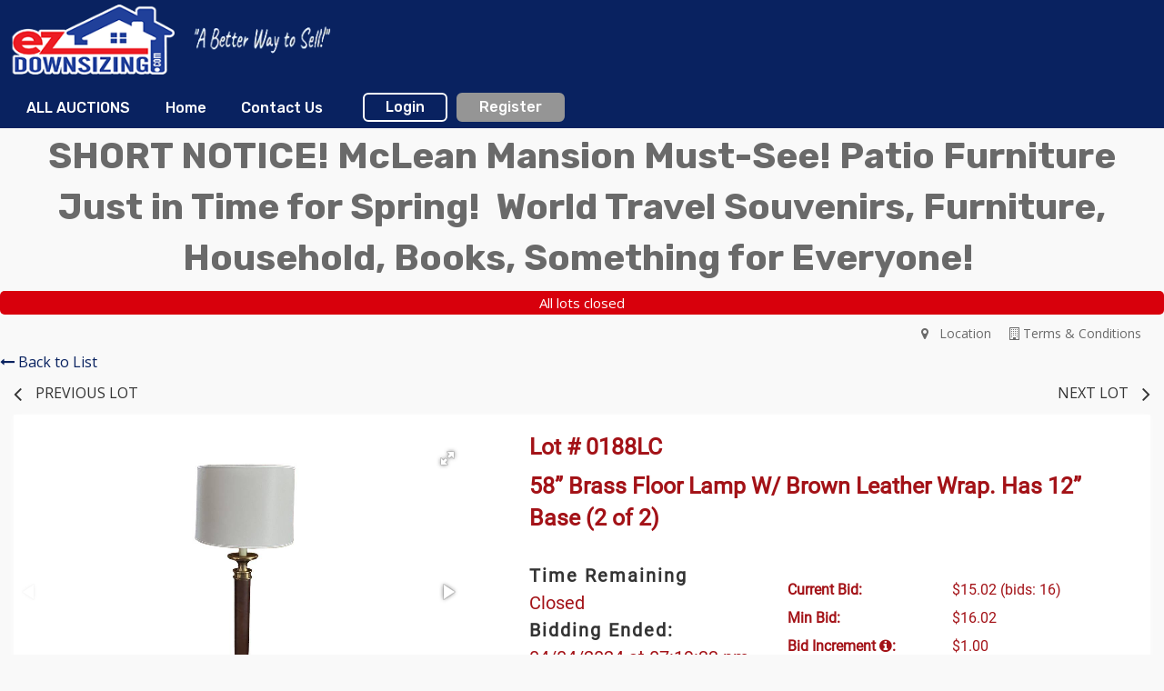

--- FILE ---
content_type: text/html; charset=UTF-8
request_url: https://bid.ezdownsizing.com/auction/83/item/58-brass-floor-lamp-w-brown-leather-wrap-has-12-base-2-of-2-20513/
body_size: 8483
content:
<!doctype html>
<html class="no-js" lang="en" ng-app="rwd">
  <head>
    <base href="/">
    <meta charset="utf-8">
    
<meta name="robots" content="index,all,follow" /><meta name="google-site-verification" content="" />
<title ng-bind-html="page.title"></title>

<meta name="viewport" content="width=device-width, initial-scale=1.0, minimum-scale=1.0, user-scalable=1" />
<meta name="mobile-web-app-capable" content="yes" />
<meta name="apple-mobile-web-app-capable" content="yes" />
<meta name="apple-mobile-web-app-status-bar-style" content="black-translucent" />
<link rel="preconnect" href="https://fonts.gstatic.com">
<link rel="preconnect" crossorigin href="https://d1zp91yosdcuuq.cloudfront.net/" />
<link rel="preconnect" href="https://bid.ezdownsizing.com" />
<link rel="dns-prefetch" href="https://bid.ezdownsizing.com" />
<link rel="dns-prefetch" crossorigin href="https://d1zp91yosdcuuq.cloudfront.net/" />
<script type="text/javascript" src="/js/AgoraRTC_N-4.22.2.js"></script>
<script type="text/javascript" src="/js/js-cloudimage-360-view.min.js"></script>

  <link rel="icon" href="https://d1zp91yosdcuuq.cloudfront.net/a/544/auxiliary/IY8TSW4CBEUONzekE5wyJaSbpzsex0OBqMTjPuMH.ico" type="" />
  <link rel="apple-touch-icon" href="https://d1zp91yosdcuuq.cloudfront.net/a/544/auxiliary/IY8TSW4CBEUONzekE5wyJaSbpzsex0OBqMTjPuMH.ico" type=""/> 
   

<script async src="https://d1zp91yosdcuuq.cloudfront.net/js/app.rev113.js"></script>
<link href="https://fonts.googleapis.com/css?family=Rubik:500,700|Open+Sans&display=swap" onload="this.rel='stylesheet'"  rel="preload" as="style">
<link onload="this.rel='stylesheet'"  rel="preload" as="style" href="https://d1zp91yosdcuuq.cloudfront.net/css/font-awesome.min.css" />

<!-- Google Tag Manager -->
<script>(function(w,d,s,l,i){w[l]=w[l]||[];w[l].push({'gtm.start':
new Date().getTime(),event:'gtm.js'});var f=d.getElementsByTagName(s)[0],
j=d.createElement(s),dl=l!='dataLayer'?'&l='+l:'';j.async=true;j.src=
'https://www.googletagmanager.com/gtm.js?id='+i+dl;f.parentNode.insertBefore(j,f);
})(window,document,'script','dataLayer','GTM-WX62NGTH');</script>
<!-- End Google Tag Manager -->  <jsonld></jsonld>
    <link rel='stylesheet' type='text/css' href="https://d1zp91yosdcuuq.cloudfront.net/a/544/auxiliary/css/353434207c2031323732207c2031373438383536323434.css" />
    </head>
  <body class="site-colors">
  <style>
.no-padding-left-right{
  padding-left: 0px !important;
  padding-right: 0px !important;
}
.allitems-button{
  display: inline-block;
  padding-left: 126px;
  padding-right: 126px;
  padding-top: 16px;
  margin-top: 10px;
  height:41px;
}
.v-auction{
  height: 20px;
  padding-left: 12px;
}

@media(max-width:640px){
  .hide-on-mobile{
    display: none !important;
  }
}
</style>
  <div ng-cloak ng-class="{'visable': stateLoaded, 'unvisable': !stateLoaded}">
  <style>
   [ng\:cloak], [ng-cloak], [data-ng-cloak], [x-ng-cloak], .ng-cloak, .x-ng-cloak {
      display: none !important;
    }
    .no-js & ul {
      display: none;
    }
    #responsive-menu {
      visibility: hidden;
    }
    .cc-allow {
      background: #FE4F00 !important;
    }
    .cc-compliance a {
      text-decoration: none !important;
    }
    .cc-allow:hover {
      background: #FF7526 !important;
    }
    .cc-message {
      text-align: center;
    }
    #loaderDiv {
    position: fixed;
    top: 0;
    right: 0;
    bottom: 0;
    left: 0;
    z-index: 1100;
    opacity: .6;
    display: none;
  }

  .ajax-loader {
    position: absolute;
    width: 64px;
    height: 64px;
    left: 50%;
    top: 50%;
    margin-left: -32px; /* -1 * image width / 2 */
    margin-top: -32px; /* -1 * image height / 2 */
    display: block;
  }
  </style>
    <script type="text/javascript">
      // Global variables

      var notice_msg = '';
      var error_msg = '';
      var gtranslate_lang = ["en","es","fr","zh-CN","zh-TW"];
      var app_version = '113';
      var cdn_path = 'https://d1zp91yosdcuuq.cloudfront.net/';

      
      var config = {};
      config.company_name = "ezDownsizing";
      if(new RegExp(/auction(s|\(s\))?/gi).test(config.company_name) == false){
        config.company_name += ' Auctions';
      }
      config.homepage_title = '';
      config.searchpage_title = '[search_query] Currently Open Items';
      config.itempage_title = '[item_title] Auction';
      config.allitems_title = '[search_query] Currently Open Items';
      config.pastsales_title = '[search_query] Past Sales Items';
      config.featured_title = '[search_query] Featured Items';
      config.classifieds_title = '[search_query] Fixed Price Items';
      config.staticpage_title = '[page_title]';
      config.areaservedpage_title = '[city_state] Auctions';
      config.rwd_loginpage_title = 'Login';
      config.rwd_register_title = 'Register';
      config.rwd_contactus_title = 'Contact Us';
      config.rwd_affiliate_directory_title = 'Subscribers';
      config.hide_address = true;
      config.hide_search = false;
      config.hide_pictures = false;
      config.enable_sms_notifications = true;
      config.sms_use_phone = true;
      config.enable_county_information_in_address = false;
      config.use_customer_number = '1';
      config.constant_contact_api_key = '';
      config.constant_contact_list_ids = [];
      config.mail_chimp_api_key = '';
      config.mail_chimp_list_ids = [];
      config.vertical_respnse_api_key = '';
      config.vertical_response_list_ids = [];
      config.phplist_ids = [];
      config.pusher_api_key = '5566e5de907d1805356e';
      config.pusher_domain = 'bid.ezdownsizing.com';
      config.pusher_cluster = 'mt1';
      config.domain_name = 'bid.ezdownsizing.com';
      config.secure_url = 'https://bid.ezdownsizing.com/';
      config.customers_identity = '';
      config.force_increment_for_proxy = '';
      config.google_remarketing_tag_conversion_id = '';
      config.google_analytics_id = "";
      config.hide_registration_fields = {"company_name":false,"address_2":true,"county":true,"phone2":true,"cell_number":false,"fax":true,"heard_about_from":false,"same_as_above":false,"ship_address":false,"ship_address2":false,"ship_city":false,"ship_state":false,"ship_zip":false,"ship_country":false,"ship_residential":false};
      config.buyer_self_pickup = "";
      config.google_tag_manager = true;
      config.ga_event_tracking = false;
      config.ga_bid_event_percentage = false;
      config.password_requirements = {"password_min_length":3,"password_min_lowercase":false,"password_min_uppercase":false,"password_min_numbers":false,"password_min_special":false};
      config.username_restrictions = {"username_min_length":5,"username_max_length":50,"username_min_numbers":false,"username_min_letters":false,"username_min_special":false,"username_no_special":true,"username_characters":"alphanumeric"};
      config.rwd_cms_page_title = '[cms_page_title]';
      config.rwd_newspage_title = 'Latest News';
      config.enable_allitems_page = '1';
      config.view_all_lots = '';
      config.lot_search = '';
      
      
      config.default_gateway =  'CardPointe';
      config.stripe_key = '';
      config.js_authnet_gateway =  'https://js.authorize.net/v1/Accept.js';
      config.js_eway_gateway =  'https://api.ewaypayments.com/JSONP/v3/js';
      config.js_stripe_gateway =  'https://js.stripe.com/v2/';
      config.authorizenet_api_login_id = '';
      config.authorizenet_public_client_key = '';
      config.disable_credit_card = false;
      config.allow_registration_without_cc = false;
      config.braintree_active = '';
      config.braintree_client_gateway = 'https://js.braintreegateway.com/web/3.11.0/js/client.min.js';
      config.braintree_hosted_gateway = 'https://js.braintreegateway.com/web/3.11.0/js/hosted-fields.min.js';

      config.itemlist_items_per_page_default = '60';
      config.auctionlist_perpage_options = [24,36,48,60];
      config.upcomingauctionlist_perpage_options = [24,36,48,60];
      config.default_sort = "geodesic_classifieds.sequence_number = 0, geodesic_classifieds.sequence_number ASC, CAST(geodesic_classifieds.lot_number AS UNSIGNED) ASC, geodesic_classifieds.lot_number ASC";
      config.auction_custom_locations = [];
      config.landing_url = '/;';
      config.item_badges = false;
      config.rwd_detail_tabsview = true;
      config.enable_pre_deposits = false;
      config.affiliate_dropdown_dynamic = false;
      config.allowedCountries = [13,38,153,226];
      config.default_country = '226';
      config.default_home_layout = 'listview-c';
      config.homepage_subscribe = true;
      config.override_image_str = '-demo';
      config.hide_classifieds_allitems = '';
      config.gdpr_compliance = false;
      config.enable_date_range_picker = true;
      config.date_range_picker_max_span = 365;
      config.date_range_picker_min_year = 2010;
      config.enable_auto_pay = false;
      config.rwd_search_include_past_items = true;
      config.social_logins =  {"OpenID":false,"Yahoo":false,"GitHub":false,"Google":false,"Facebook":false,"Twitter":false,"LinkedIn":false};
      config.use_cc_hosted_forms = false;
      config.enable_homepage_distance_search = false;
      config.enable_all_items_category_filter = true;
      config.lot_category_filter = false;
      config.enable_items_search = true;
      config.enable_homepage_slider = true;
      config.disable_search_suggestion = true;
      config.locale = 'en-US';
      config.currency = 'USD';
      config.decimals = 2;
      config.auto_scrolling_on_image_slider = false;
      config.open_auction_new_tab = 0;
      config.open_item_new_tab = 0;
      config.enable_state_filter = true;
      config.enable_location_filter = true;
      var lang = {};
      lang.search_placeholder = 'Search All Lots';
      lang.item_label = '';
      lang.searchpage_search_title = 'Lots from our current auctions';
      lang.searchpage_pastsales_title = 'Lots from our past auctions';
      lang.searchpage_classifieds_title = 'Lots from our current sales';
      lang.subscriber_company_label = 'All Subscriber Companies';
      lang.searchpage_featured_title = 'Lots from our hot deals';

      lang.hosted_fields_empty = 'Credit card fields are empty! Please fill them.';
      lang.hosted_fields_invalid_field = 'Please enter a valid %s';
      lang.pusher_warning_msg = 'There was some problem connecting to server. Application is trying to reconnect. Please check your internet connectivity.';
      lang.home_meta_description = '';
      lang.home_meta_keywords = 'auction, auctioneer, national auctioneer, real estate auction, auto auction, vehicle auction, equipment auction, computer auction,  liquidation auction, property auction,online auction,internet auction, west auctions, asset recovery';
      lang.view_details = 'View Details';
      lang.no_gateway_error = 'Payment gateway is not setup, please contact us.';
      lang.affiliate_social_classes = false;

      config.affiliate_perpage_options = [24,48,60];
      config.map_address = '';
      config.google_maps_key = 'AIzaSyDvQFrjo1_yarfTWAcIVn3XSwP0mxZfFeM';
      config.hub_site_url = 'bid.ezdownsizing.com';
      config.contactus_captcha = true;
      config.recaptcha_site_key = '6LdXdhYqAAAAAFtKDbTnp-GSO1DVEBV-Cpqn9G1F';
      config.registration_notifications_options = {"outbid_notice":{"display":true,"default":"email"},"auction_closing_alerts":{"display":true,"default":"email"},"special_auction_notices":{"display":true,"default":"email"},"pickup_schedule_notices":{"display":true,"default":"email"}};
      lang.past_auction_label = 'Past Auctions';
      lang.searchpage_search_past_item_title = 'Lots from our past auctions';
      config.is_hub_site = false;

      lang.pickup_include_other_invoices_msg = 'These other invoices need to be picked up as well. Would you like to pick them up at the same time?'
      lang.reschedule_include_other_invoices_msg = 'These invoices are scheduled for pick up with invoice {invoice_id}. Would you like to reschedule them as well?'
      lang.select_all_invoices_label = 'Select All Invoices'
      var current_user = parseInt('0', 10);
      var is_admin = '';
      var show_customer_info = false;

      var statesConfig = {}; // Global object to store states definitions

      function parseQueryString(qstr){
        var query = {};
        var a = qstr.substring(1).split('&');
        for (var i = 0; i < a.length; i++) {
            var b = a[i].split('=');
            query[decodeURIComponent(b[0])] = decodeURIComponent(b[1] || '');
        }
        return query;
      }

      String.prototype.capitalize = function() {
        return this.replace(/(?:^|\s)\S/g, function(a) { return a.toUpperCase(); });
      };

      String.prototype.indexOfInsensitive = function (s, b) {
        return this.toLowerCase().indexOf(s.toLowerCase(), b);
      }

      String.prototype.replaceAll = function(find, replace) {
        return this.replace(new RegExp(find, 'g'), replace);
      }

      // ucs-2 string to base64 encoded ascii
      function utoa(str) {
        try{
        return window.btoa(unescape(encodeURIComponent(str))).replace(new RegExp('=', 'g'), '');
        }
        catch(e){
          return str;
        }
      }
      // base64 encoded ascii to ucs-2 string
      function atou(str) {
        try{
        return decodeURIComponent(escape(window.atob(str)));
        }
        catch(e){
          return str;
        }
      }
      
      function includeJS(filename){
        var head = document.getElementsByTagName('head')[0];

        var script = document.createElement('script');
        script.src = filename;
        script.type = 'text/javascript';

        head.appendChild(script)
      }

          /* LoadCSS function */
    (function(w){"use strict";var loadCSS=function(href,before,media,attributes){var doc=w.document;var ss=doc.createElement("link");var ref;if(before){ref=before}
else{var refs=(doc.body||doc.getElementsByTagName("head")[0]).childNodes;ref=refs[refs.length-1]}
var sheets=doc.styleSheets;if(attributes){for(var attributeName in attributes){if(attributes.hasOwnProperty(attributeName)){ss.setAttribute(attributeName,attributes[attributeName])}}}
ss.rel="stylesheet";ss.href=href;ss.media="only x";function ready(cb){if(doc.body){return cb()}
setTimeout(function(){ready(cb)})}
ready(function(){ref.parentNode.insertBefore(ss,(before?ref:ref.nextSibling))});var onloadcssdefined=function(cb){var resolvedHref=ss.href;var i=sheets.length;while(i--){if(sheets[i].href===resolvedHref){return cb()}}
setTimeout(function(){onloadcssdefined(cb)})};function loadCB(){if(ss.addEventListener){ss.removeEventListener("load",loadCB)}
ss.media=media||"all"}
if(ss.addEventListener){ss.addEventListener("load",loadCB)}
ss.onloadcssdefined=onloadcssdefined;onloadcssdefined(loadCB);return ss};if(typeof exports!=="undefined"){exports.loadCSS=loadCSS}
else{w.loadCSS=loadCSS}}(typeof global!=="undefined"?global:this))

      //    jscookie('mine', 'data', 5*60*1000)  -- write data to cookie named mine that lasts for five minutes
      //    jscookie('mine')                     -- read the cookie that was just set, function result will be 'data'
      //    jscookie('mine', '', -1)             -- delete the cookie
      jscookie = function(name, value, ms){
        if(arguments.length < 2){
          // read cookie
          var cookies = document.cookie.split(';');
          for(var i = 0;i < cookies.length;i++){
            var c = cookies[i].replace(/^\s+/, '');
            if(c.indexOf(name + '=') === 0){
              return decodeURIComponent(c.substring(name.length + 1).split('+').join(' '));
            }
          }
          return null;
        }
        // write cookie
        var date = new Date();
        date.setTime(date.getTime() + ms);
        document.cookie = name + '=' + encodeURIComponent(value) + (ms ? ';expires=' + date.toGMTString() : '') + ';path=/';
      };

      var authnetCC = {};

      function AddCCresponseHandler(response) {
        authnetCC = {};
        if(response.messages.resultCode === 'Error'){
          authnetCC.error = '';
          for (var i = 0; i < response.messages.message.length; i++) {
              authnetCC.error += response.messages.message[i].text + '<br/>';
              $('#ccresponsetrigger').data('response', '0');
          }
        }
        else{
          authnetCC.dataDescriptor =  response.opaqueData.dataDescriptor;
          authnetCC.dataValue = response.opaqueData.dataValue;
          $('#ccresponsetrigger').data('response', '1');
        }
      }
      
      function getCookie(cname) {
        var name = cname + "=";
        var decodedCookie = decodeURIComponent(document.cookie);
        var ca = decodedCookie.split(';');
        for(var i = 0; i < ca.length; i++) {
            var c = ca[i];
            while (c.charAt(0) == ' ') {
                c = c.substring(1);
            }
            if (c.indexOf(name) == 0) {
                return c.substring(name.length, c.length);
            }
        }
        return "";
      }
      if(config.gdpr_compliance){
      var domain = 'https://bid.ezdownsizing.com/';
      window.addEventListener("load", function(){
        var user = getCookie('gdpr_accepted');
        if (user == "" && typeof(window.cookieconsent) !== 'undefined') {
          window.cookieconsent.initialise({
              "compliance": {
                  'info': '<div class="cc-compliance">{{dismiss}}</div>',
                  'opt-in': '<div class="cc-compliance cc-highlight">{{allow}}</div>',
              },            
              "palette": {
                "popup": {
                  "background": "#084783"
                },
                "button": {
                  "background": "#FE4F00"
                }
              },
              "content": {
                "message": "By using our site, you acknowledge that you have read and understand our",
                "link": "Privacy Policy",
                "href": domain + "cms/privacy",
                "allow" : "x"
              },
              "type": "opt-in",
              onStatusChange: function(status, chosenBefore) {
                var type = this.options.type;
                var didConsent = this.hasConsented();

                if (type == 'opt-in' && didConsent && status == 'allow') {
                    var interval = setInterval(function() {
                      if(document.getElementsByClassName("cc-revoke")[0].style.display == ''){
                         document.getElementsByClassName("cc-revoke")[0].style.display = "none";
                         clearInterval(interval);
                     }   
                    }, 1);
                    var expDays = 30;
                    var d = new Date();
                    d.setTime(d.getTime() + (expDays * 24 * 60 * 60 * 1000));
                    var expires = "expires="+d.toUTCString();
                    document.cookie = "gdpr_accepted" + "=" + true + ";" + expires + ";path=/";
                }
              }
          })
        }
      });
     }
     /* load css dynamicall */
     loadCSS( "https://d1zp91yosdcuuq.cloudfront.net/css/app-demo.rev113.css" );

     /* Google Fonts Loading */
    //  WebFontConfig = {
    //   google: { families: [ 'Lato:400,700,900|Open+Sans' ] }
    // };
    // (function() {
    //   var wf = document.createElement('script');
    //   wf.src = 'https://ajax.googleapis.com/ajax/libs/webfont/1/webfont.js';
    //   wf.type = 'text/javascript';
    //   wf.async = 'true';
    //   var s = document.getElementsByTagName('script')[0];
    //   s.parentNode.insertBefore(wf, s);
    // })();
        </script> 
        <div class="small-12 column alert-box radius row sticky" data-alert ng-if="contact_us_flash_msg" close="closeContactUSAlertBox()" type="alert_type">
      <div class="column large-12" ng-bind-html="contact_us_flash_msg"></div>
    </div>
    <header id="general_header" ng-class="{home_page_header : home_page_header,general_header:!home_page_header} " ng-if="show_header_footer" ng-cloak >
  <div>
    <div class="inner top-bar">
      <div class="top-bar-title top-bar-left">
        <span id="resmenutoggle" style="display:none;" data-responsive-toggle="responsive-menu" data-hide-for="large">
          <button class="menu-icon light" type="button" data-toggle></button>
        </span>
        <a class="header_site_logo" ng-href="{{trustUrl('/')}}"><img src="https://d1zp91yosdcuuq.cloudfront.net/a/544/auxiliary/5VP1ql20wasmPHPSslvfyPSXybqY6SlrEfhULz9I.png" alt="ezDownsizing"/></a>
      </div>
      <div id="responsive-menu" class="green-bar-buttons top-bar-right">
        <ul class="dropdown menu vertical large-horizontal" data-responsive-menu="drilldown large-dropdown" data-closing-time="0">
          <li><a href="https://bid.ezdownsizing.com/">ALL AUCTIONS</a></li><li><a href="https://bid.ezdownsizing.com/">Home</a></li><li><a ng-click="contactusPopup($event)" href="https://bid.ezdownsizing.com/contactus/">Contact Us</a></li><li class="login-btns show-for-large login-link"><a href="/login/" class="show-for-large">Login</a><li class="hide-for-large"><a href="/login/">Login</a></li><li class="login-btns show-for-large"><a ng-click="openRegisterPage($event)" target="_blank" ui-sref="{{'register'}}({auction_id: item.auction_id_slug, item_id: item.item_id_slug, blist: nglocation.path()})" class="show-for-large register">Register </a><li class="hide-for-large"><a ng-click="openRegisterPage($event)" target="_blank" ui-sref="{{'register'}}({auction_id: item.auction_id_slug, item_id: item.item_id_slug, blist: nglocation.path()})">Register </a></li>        </ul>
      </div>
    </div>
  </div>
  </header>


        <alert ng-if="stickyAlert.msg" type="stickyAlert.type" close="closeStickyAlert()" class="sticky masking_background"><span bind-html-unsafe="stickyAlert.msg"></span></alert>
    <div class="container main-content-container"><ui-view></ui-view></div>
    <script type="text/ng-template" id="contactus.html">
      <div ng-include="'/newhome/load_angular_template/partials/contactus'"></div>
    </script>
    <script type="text/ng-template" id="deleteAndAddNew.html">
      <div class="modal-body">
        <h2>Delete Card</h2>
        <div class="row">
          <div class="column large-8 medium-8 small-12">
            <p>Do you want to delete the card and add a new one?</p>
            <button class="button" ng-click="deleteCard()">Yes</button>
            <button class="button" ng-click="cancel()">No</button>
        </div>
        </div>
      </div>
    </script>
    <script type="text/ng-template" id="register.html">
      <div class="modal-body" ng-include="'/newhome/load_angular_template/register'"></div>
      <button ng-click="cancelRegistration()" class="close-button" aria-label="Close reveal" type="button">
        <span aria-hidden="true">&times;</span>
      </button>
    </script>
    <footer ng-hide ng-if="show_header_footer" ng-cloak>
    <div class="row general-footer">
                <div class="column large-9 medium-7 small-12">
            <ul><li><a href="https://bid.ezdownsizing.com/">Home</a></li><li><a href="https://bid.ezdownsizing.com/contactus/"ng-click="contactusPopup($event)">Contact Us</a></li><li><a href="https://bid.ezdownsizing.com/login/">Login</a></li><li><a href="https://bid.ezdownsizing.com/register/"ng-click="openRegisterPage($event)">Sign up</a></li><li><a href="https://bid.ezdownsizing.com/pastauctions/">Past Sales</a></li></ul>        </div>
                <div class="column large-3 medium-5 small-12 page-refresh">
            
              <p>&copy; 2026&nbsp;ezDownsizing.com, LLC&nbsp;All Rights Reserved</p>
                            </div>
        <div class="column small-12">
            <div class="social-media">
              <a class="social-buttons" href="https://www.facebook.com/ezdownsizingcom-Online-Auctions-Estate-Sale-Solutions-178648116064427/" target="_blank"><i class="fa fa-facebook-f"></i></a><a class="social-buttons" href="https://www.instagram.com/ezdownsizing.com_llc/" target="_blank"><i class="fa fa-instagram"></i></a>            </div>
        </div>
    </div>
<button id="backToTop" onClick="backToTop()" class="back-to-top"> <i class="fa fa-chevron-up" aria-hidden="true"></i></button></footer>
<script>
window.onscroll = function() {
  var back_to_top = document.getElementById('backToTop');
  if(back_to_top){
    if (document.body.scrollTop > 300 || document.documentElement.scrollTop > 300) {
      document.getElementById('backToTop').style.display = 'block';
    } else {
      document.getElementById('backToTop').style.display = 'none';
    }
  }
}

function backToTop() {
  window.scroll({
    top: 0,
    left: 0,
    behavior: 'smooth'
  });
}
</script>    <div ng-hide ng-show="show_pusher_warning_alert" ng-cloak><alert ng-if="show_pusher_warning_alert" class="info sticky topwarmsg"><span ng-bind-html="lang.pusher_warning_msg"></span></alert></div>
    <div id="loaderDiv" loader ng-if="displayLoader">
      <svg version="1.1" 
        class="ajax-loader" 
        xmlns="http://www.w3.org/2000/svg" 
        xmlns:xlink="http://www.w3.org/1999/xlink" 
        x="0px"
        y="0px" 
        viewBox="0 0 80 80" 
        xml:space="preserve">

      <path 
        class="loader-path" 
        d="M10,40c0,0,0-0.4,0-1.1c0-0.3,0-0.8,0-1.3c0-0.3,0-0.5,0-0.8c0-0.3,0.1-0.6,0.1-0.9c0.1-0.6,0.1-1.4,0.2-2.1
        c0.2-0.8,0.3-1.6,0.5-2.5c0.2-0.9,0.6-1.8,0.8-2.8c0.3-1,0.8-1.9,1.2-3c0.5-1,1.1-2,1.7-3.1c0.7-1,1.4-2.1,2.2-3.1
        c1.6-2.1,3.7-3.9,6-5.6c2.3-1.7,5-3,7.9-4.1c0.7-0.2,1.5-0.4,2.2-0.7c0.7-0.3,1.5-0.3,2.3-0.5c0.8-0.2,1.5-0.3,2.3-0.4l1.2-0.1
        l0.6-0.1l0.3,0l0.1,0l0.1,0l0,0c0.1,0-0.1,0,0.1,0c1.5,0,2.9-0.1,4.5,0.2c0.8,0.1,1.6,0.1,2.4,0.3c0.8,0.2,1.5,0.3,2.3,0.5
        c3,0.8,5.9,2,8.5,3.6c2.6,1.6,4.9,3.4,6.8,5.4c1,1,1.8,2.1,2.7,3.1c0.8,1.1,1.5,2.1,2.1,3.2c0.6,1.1,1.2,2.1,1.6,3.1
        c0.4,1,0.9,2,1.2,3c0.3,1,0.6,1.9,0.8,2.7c0.2,0.9,0.3,1.6,0.5,2.4c0.1,0.4,0.1,0.7,0.2,1c0,0.3,0.1,0.6,0.1,0.9
        c0.1,0.6,0.1,1,0.1,1.4C74,39.6,74,40,74,40c0.2,2.2-1.5,4.1-3.7,4.3s-4.1-1.5-4.3-3.7c0-0.1,0-0.2,0-0.3l0-0.4c0,0,0-0.3,0-0.9
        c0-0.3,0-0.7,0-1.1c0-0.2,0-0.5,0-0.7c0-0.2-0.1-0.5-0.1-0.8c-0.1-0.6-0.1-1.2-0.2-1.9c-0.1-0.7-0.3-1.4-0.4-2.2
        c-0.2-0.8-0.5-1.6-0.7-2.4c-0.3-0.8-0.7-1.7-1.1-2.6c-0.5-0.9-0.9-1.8-1.5-2.7c-0.6-0.9-1.2-1.8-1.9-2.7c-1.4-1.8-3.2-3.4-5.2-4.9
        c-2-1.5-4.4-2.7-6.9-3.6c-0.6-0.2-1.3-0.4-1.9-0.6c-0.7-0.2-1.3-0.3-1.9-0.4c-1.2-0.3-2.8-0.4-4.2-0.5l-2,0c-0.7,0-1.4,0.1-2.1,0.1
        c-0.7,0.1-1.4,0.1-2,0.3c-0.7,0.1-1.3,0.3-2,0.4c-2.6,0.7-5.2,1.7-7.5,3.1c-2.2,1.4-4.3,2.9-6,4.7c-0.9,0.8-1.6,1.8-2.4,2.7
        c-0.7,0.9-1.3,1.9-1.9,2.8c-0.5,1-1,1.9-1.4,2.8c-0.4,0.9-0.8,1.8-1,2.6c-0.3,0.9-0.5,1.6-0.7,2.4c-0.2,0.7-0.3,1.4-0.4,2.1
        c-0.1,0.3-0.1,0.6-0.2,0.9c0,0.3-0.1,0.6-0.1,0.8c0,0.5-0.1,0.9-0.1,1.3C10,39.6,10,40,10,40z"
        >

        <animateTransform
          attributeType="xml"
          attributeName="transform"
          type="rotate"
          from="0 40 40"
          to="360 40 40"
          dur="0.6s"
          repeatCount="indefinite"
        />
      </path>
    </svg>
    </div>
    </div>
  </body>
</html>